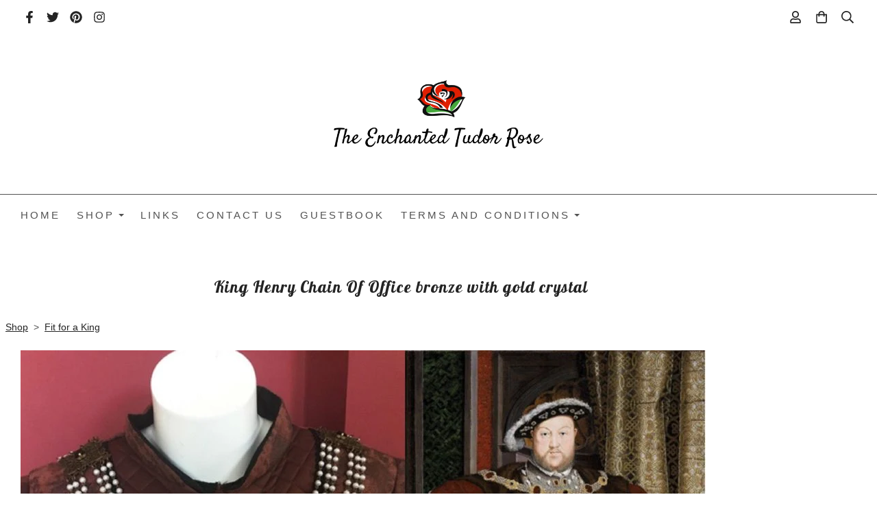

--- FILE ---
content_type: text/css;charset=utf-8
request_url: https://www.theenchantedtudorrose.co.uk/palette.css?88f51f0773e37b93a0210bfa76e4ce37
body_size: 2446
content:
/** default Palette **/
:root {
	--colour-content_background-r: 255;
	--colour-content_background-g: 255;
	--colour-content_background-b: 255;
	--colour-content_background: #ffffff;
	--colour-alt_content_background-r: 196;
	--colour-alt_content_background-g: 197;
	--colour-alt_content_background-b: 202;
	--colour-alt_content_background: #c4c5ca;
	--colour-alternative_content_background-r: 255;
	--colour-alternative_content_background-g: 255;
	--colour-alternative_content_background-b: 255;
	--colour-alternative_content_background: #ffffff;
	--colour-alternative_content_background: color-mix(in srgb, var(--colour-content_background), #000000 3%);
	--colour-alt_alternative_content_background-r: 134;
	--colour-alt_alternative_content_background-g: 118;
	--colour-alt_alternative_content_background-b: 118;
	--colour-alt_alternative_content_background: #867676;
	--colour-content_text-r: 82;
	--colour-content_text-g: 82;
	--colour-content_text-b: 82;
	--colour-content_text: #525252;
	--colour-alt_content_text-r: 255;
	--colour-alt_content_text-g: 255;
	--colour-alt_content_text-b: 255;
	--colour-alt_content_text: #ffffff;
	--colour-content_link-r: 36;
	--colour-content_link-g: 36;
	--colour-content_link-b: 36;
	--colour-content_link: #242424;
	--colour-alt_content_link-r: 255;
	--colour-alt_content_link-g: 255;
	--colour-alt_content_link-b: 255;
	--colour-alt_content_link: #ffffff;
	--colour-content_heading-r: 36;
	--colour-content_heading-g: 36;
	--colour-content_heading-b: 36;
	--colour-content_heading: #242424;
	--colour-alt_content_heading-r: 255;
	--colour-alt_content_heading-g: 255;
	--colour-alt_content_heading-b: 255;
	--colour-alt_content_heading: #ffffff;
	--colour-accent-r: 134;
	--colour-accent-g: 118;
	--colour-accent-b: 118;
	--colour-accent: #867676;
	--colour-alt_accent-r: 36;
	--colour-alt_accent-g: 36;
	--colour-alt_accent-b: 36;
	--colour-alt_accent: #242424;
	--colour-card_background-r: 255;
	--colour-card_background-g: 255;
	--colour-card_background-b: 255;
	--colour-card_background: #ffffff;
	--colour-card_background: color-mix(in srgb, var(--colour-content_background), #000000 8%);
	--colour-alt_card_background-r: 196;
	--colour-alt_card_background-g: 197;
	--colour-alt_card_background-b: 202;
	--colour-alt_card_background: #c4c5ca;
	--colour-alt_card_background: color-mix(in srgb, var(--colour-alt_content_background), #ffffff 20%);
	--colour-card_text-r: var(--colour-content_text-r, 82);
	--colour-card_text-g: var(--colour-content_text-g, 82);
	--colour-card_text-b: var(--colour-content_text-b, 82);
	--colour-card_text: var(--colour-content_text, #525252);
	--colour-alt_card_text-r: var(--colour-alt_content_text-r, 255);
	--colour-alt_card_text-g: var(--colour-alt_content_text-g, 255);
	--colour-alt_card_text-b: var(--colour-alt_content_text-b, 255);
	--colour-alt_card_text: var(--colour-alt_content_text, #ffffff);
	--colour-card_heading-r: var(--colour-content_heading-r, 36);
	--colour-card_heading-g: var(--colour-content_heading-g, 36);
	--colour-card_heading-b: var(--colour-content_heading-b, 36);
	--colour-card_heading: var(--colour-content_heading, #242424);
	--colour-alt_card_heading-r: var(--colour-alt_content_heading-r, 255);
	--colour-alt_card_heading-g: var(--colour-alt_content_heading-g, 255);
	--colour-alt_card_heading-b: var(--colour-alt_content_heading-b, 255);
	--colour-alt_card_heading: var(--colour-alt_content_heading, #ffffff);
	--colour-card_link-r: var(--colour-content_link-r, 36);
	--colour-card_link-g: var(--colour-content_link-g, 36);
	--colour-card_link-b: var(--colour-content_link-b, 36);
	--colour-card_link: var(--colour-content_link, #242424);
	--colour-alt_card_link-r: var(--colour-alt_content_link-r, 255);
	--colour-alt_card_link-g: var(--colour-alt_content_link-g, 255);
	--colour-alt_card_link-b: var(--colour-alt_content_link-b, 255);
	--colour-alt_card_link: var(--colour-alt_content_link, #ffffff);
	--colour-border-r: 255;
	--colour-border-g: 255;
	--colour-border-b: 255;
	--colour-border: #ffffff;
	--colour-border: color-mix(in srgb, var(--colour-card_background), #000000 8%);
	--colour-alt_border-r: 196;
	--colour-alt_border-g: 197;
	--colour-alt_border-b: 202;
	--colour-alt_border: #c4c5ca;
	--colour-alt_border: color-mix(in srgb, var(--colour-alt_card_background), #ffffff 10%);
	--colour-primary_button_background-r: var(--colour-accent-r, 134);
	--colour-primary_button_background-g: var(--colour-accent-g, 118);
	--colour-primary_button_background-b: var(--colour-accent-b, 118);
	--colour-primary_button_background: var(--colour-accent, #867676);
	--colour-alt_primary_button_background-r: var(--colour-alt_accent-r, 36);
	--colour-alt_primary_button_background-g: var(--colour-alt_accent-g, 36);
	--colour-alt_primary_button_background-b: var(--colour-alt_accent-b, 36);
	--colour-alt_primary_button_background: var(--colour-alt_accent, #242424);
	--colour-primary_button_text-r: var(--colour-content_background-r, 255);
	--colour-primary_button_text-g: var(--colour-content_background-g, 255);
	--colour-primary_button_text-b: var(--colour-content_background-b, 255);
	--colour-primary_button_text: var(--colour-content_background, #ffffff);
	--colour-alt_primary_button_text-r: var(--colour-alt_content_link-r, 255);
	--colour-alt_primary_button_text-g: var(--colour-alt_content_link-g, 255);
	--colour-alt_primary_button_text-b: var(--colour-alt_content_link-b, 255);
	--colour-alt_primary_button_text: var(--colour-alt_content_link, #ffffff);
	--colour-secondary_button_background-r: var(--colour-content_link-r, 36);
	--colour-secondary_button_background-g: var(--colour-content_link-g, 36);
	--colour-secondary_button_background-b: var(--colour-content_link-b, 36);
	--colour-secondary_button_background: var(--colour-content_link, #242424);
	--colour-alt_secondary_button_background-r: var(--colour-alt_content_text-r, 255);
	--colour-alt_secondary_button_background-g: var(--colour-alt_content_text-g, 255);
	--colour-alt_secondary_button_background-b: var(--colour-alt_content_text-b, 255);
	--colour-alt_secondary_button_background: var(--colour-alt_content_text, #ffffff);
	--colour-secondary_button_text-r: var(--colour-primary_button_text-r, 255);
	--colour-secondary_button_text-g: var(--colour-primary_button_text-g, 255);
	--colour-secondary_button_text-b: var(--colour-primary_button_text-b, 255);
	--colour-secondary_button_text: var(--colour-primary_button_text, #ffffff);
	--colour-alt_secondary_button_text-r: var(--colour-alt_primary_button_background-r, 36);
	--colour-alt_secondary_button_text-g: var(--colour-alt_primary_button_background-g, 36);
	--colour-alt_secondary_button_text-b: var(--colour-alt_primary_button_background-b, 36);
	--colour-alt_secondary_button_text: var(--colour-alt_primary_button_background, #242424);
	--colour-tertiary_button_outline-r: var(--colour-secondary_button_background-r, 36);
	--colour-tertiary_button_outline-g: var(--colour-secondary_button_background-g, 36);
	--colour-tertiary_button_outline-b: var(--colour-secondary_button_background-b, 36);
	--colour-tertiary_button_outline: var(--colour-secondary_button_background, #242424);
	--colour-alt_tertiary_button_outline-r: var(--colour-alt_primary_button_background-r, 36);
	--colour-alt_tertiary_button_outline-g: var(--colour-alt_primary_button_background-g, 36);
	--colour-alt_tertiary_button_outline-b: var(--colour-alt_primary_button_background-b, 36);
	--colour-alt_tertiary_button_outline: var(--colour-alt_primary_button_background, #242424);
	--colour-tertiary_button_text-r: var(--colour-content_heading-r, 36);
	--colour-tertiary_button_text-g: var(--colour-content_heading-g, 36);
	--colour-tertiary_button_text-b: var(--colour-content_heading-b, 36);
	--colour-tertiary_button_text: var(--colour-content_heading, #242424);
	--colour-alt_tertiary_button_text-r: var(--colour-alt_secondary_button_text-r, 36);
	--colour-alt_tertiary_button_text-g: var(--colour-alt_secondary_button_text-g, 36);
	--colour-alt_tertiary_button_text-b: var(--colour-alt_secondary_button_text-b, 36);
	--colour-alt_tertiary_button_text: var(--colour-alt_secondary_button_text, #242424);
	--colour-content_icon-r: var(--colour-content_heading-r, 36);
	--colour-content_icon-g: var(--colour-content_heading-g, 36);
	--colour-content_icon-b: var(--colour-content_heading-b, 36);
	--colour-content_icon: var(--colour-content_heading, #242424);
	--colour-alt_content_icon-r: var(--colour-alt_content_heading-r, 255);
	--colour-alt_content_icon-g: var(--colour-alt_content_heading-g, 255);
	--colour-alt_content_icon-b: var(--colour-alt_content_heading-b, 255);
	--colour-alt_content_icon: var(--colour-alt_content_heading, #ffffff);
	--colour-content__form_background-r: var(--colour-content_background-r, 255);
	--colour-content__form_background-g: var(--colour-content_background-g, 255);
	--colour-content__form_background-b: var(--colour-content_background-b, 255);
	--colour-content__form_background: var(--colour-content_background, #ffffff);
	--colour-alt_content__form_background-r: var(--colour-content_background-r, 255);
	--colour-alt_content__form_background-g: var(--colour-content_background-g, 255);
	--colour-alt_content__form_background-b: var(--colour-content_background-b, 255);
	--colour-alt_content__form_background: var(--colour-content_background, #ffffff);
	--colour-content__form_text-r: var(--colour-content_text-r, 82);
	--colour-content__form_text-g: var(--colour-content_text-g, 82);
	--colour-content__form_text-b: var(--colour-content_text-b, 82);
	--colour-content__form_text: var(--colour-content_text, #525252);
	--colour-alt_content__form_text-r: var(--colour-content_text-r, 82);
	--colour-alt_content__form_text-g: var(--colour-content_text-g, 82);
	--colour-alt_content__form_text-b: var(--colour-content_text-b, 82);
	--colour-alt_content__form_text: var(--colour-content_text, #525252);
	--colour-accent_best_text-r: 255;
	--colour-accent_best_text-g: 255;
	--colour-accent_best_text-b: 255;
	--colour-accent_best_text: #ffffff;
	--colour-accent_best_text: oklch(from var(--colour-accent) clamp(0, (l / 0.7 - 1) * -infinity, 1) 0 h);
	--colour-header__accent_icon-r: var(--colour-header__accent_text-r, 36);
	--colour-header__accent_icon-g: var(--colour-header__accent_text-g, 36);
	--colour-header__accent_icon-b: var(--colour-header__accent_text-b, 36);
	--colour-header__accent_icon: var(--colour-header__accent_text, #242424);
	--colour-footer__accent_background-r: var(--colour-alternative_content_background-r, 255);
	--colour-footer__accent_background-g: var(--colour-alternative_content_background-g, 255);
	--colour-footer__accent_background-b: var(--colour-alternative_content_background-b, 255);
	--colour-footer__accent_background: var(--colour-alternative_content_background, #ffffff);
	--colour-footer__accent_text-r: var(--colour-footer__text-r, 82);
	--colour-footer__accent_text-g: var(--colour-footer__text-g, 82);
	--colour-footer__accent_text-b: var(--colour-footer__text-b, 82);
	--colour-footer__accent_text: var(--colour-footer__text, #525252);
	--colour-footer__background-r: var(--colour-content_background-r, 255);
	--colour-footer__background-g: var(--colour-content_background-g, 255);
	--colour-footer__background-b: var(--colour-content_background-b, 255);
	--colour-footer__background: var(--colour-content_background, #ffffff);
	--colour-footer__border-r: var(--colour-border-r, 255);
	--colour-footer__border-g: var(--colour-border-g, 255);
	--colour-footer__border-b: var(--colour-border-b, 255);
	--colour-footer__border: var(--colour-border, #ffffff);
	--colour-footer__heading-r: var(--colour-content_heading-r, 36);
	--colour-footer__heading-g: var(--colour-content_heading-g, 36);
	--colour-footer__heading-b: var(--colour-content_heading-b, 36);
	--colour-footer__heading: var(--colour-content_heading, #242424);
	--colour-footer__icon-r: var(--colour-footer__heading-r, 36);
	--colour-footer__icon-g: var(--colour-footer__heading-g, 36);
	--colour-footer__icon-b: var(--colour-footer__heading-b, 36);
	--colour-footer__icon: var(--colour-footer__heading, #242424);
	--colour-footer__text-r: var(--colour-content_text-r, 82);
	--colour-footer__text-g: var(--colour-content_text-g, 82);
	--colour-footer__text-b: var(--colour-content_text-b, 82);
	--colour-footer__text: var(--colour-content_text, #525252);
	--colour-header__accent_background-r: var(--colour-alternative_content_background-r, 255);
	--colour-header__accent_background-g: var(--colour-alternative_content_background-g, 255);
	--colour-header__accent_background-b: var(--colour-alternative_content_background-b, 255);
	--colour-header__accent_background: var(--colour-alternative_content_background, #ffffff);
	--colour-header__accent_text-r: var(--colour-content_heading-r, 36);
	--colour-header__accent_text-g: var(--colour-content_heading-g, 36);
	--colour-header__accent_text-b: var(--colour-content_heading-b, 36);
	--colour-header__accent_text: var(--colour-content_heading, #242424);
	--colour-header__background-r: var(--colour-content_background-r, 255);
	--colour-header__background-g: var(--colour-content_background-g, 255);
	--colour-header__background-b: var(--colour-content_background-b, 255);
	--colour-header__background: var(--colour-content_background, #ffffff);
	--colour-header__border-r: var(--colour-border-r, 255);
	--colour-header__border-g: var(--colour-border-g, 255);
	--colour-header__border-b: var(--colour-border-b, 255);
	--colour-header__border: var(--colour-border, #ffffff);
	--colour-header__dropdown_background-r: 255;
	--colour-header__dropdown_background-g: 255;
	--colour-header__dropdown_background-b: 255;
	--colour-header__dropdown_background: #ffffff;
	--colour-header__dropdown_border-r: var(--colour-border-r, 255);
	--colour-header__dropdown_border-g: var(--colour-border-g, 255);
	--colour-header__dropdown_border-b: var(--colour-border-b, 255);
	--colour-header__dropdown_border: var(--colour-border, #ffffff);
	--colour-header__dropdown_text-r: var(--colour-content_text-r, 82);
	--colour-header__dropdown_text-g: var(--colour-content_text-g, 82);
	--colour-header__dropdown_text-b: var(--colour-content_text-b, 82);
	--colour-header__dropdown_text: var(--colour-content_text, #525252);
	--colour-header__icon-r: var(--colour-header__logo_text-r, 36);
	--colour-header__icon-g: var(--colour-header__logo_text-g, 36);
	--colour-header__icon-b: var(--colour-header__logo_text-b, 36);
	--colour-header__icon: var(--colour-header__logo_text, #242424);
	--colour-header__logo_text-r: var(--colour-content_heading-r, 36);
	--colour-header__logo_text-g: var(--colour-content_heading-g, 36);
	--colour-header__logo_text-b: var(--colour-content_heading-b, 36);
	--colour-header__logo_text: var(--colour-content_heading, #242424);
	--colour-header__menu_text-r: var(--colour-content_text-r, 82);
	--colour-header__menu_text-g: var(--colour-content_text-g, 82);
	--colour-header__menu_text-b: var(--colour-content_text-b, 82);
	--colour-header__menu_text: var(--colour-content_text, #525252);
	--colour-content_text_muted-r: 82;
	--colour-content_text_muted-g: 82;
	--colour-content_text_muted-b: 82;
	--colour-content_text_muted: #525252;
	--colour-content_text_muted: oklch(from var(--colour-content_text) calc(l + 0.2) c h);
	--colour-border_best_text-r: 0;
	--colour-border_best_text-g: 0;
	--colour-border_best_text-b: 0;
	--colour-border_best_text: #000000;
	--colour-border_best_text: oklch(from var(--colour-border) clamp(0, (l / 0.7 - 1) * -infinity, 1) 0 h);
	@supports (color: contrast-color(red)) {
		--colour-border_best_text: contrast-color(var(--colour-border));
	}

}

/** contrast Palette **/
.palette-contrast {
	--colour-content_background-r: var(--colour-alt_content_background-r);
	--colour-content_background-g: var(--colour-alt_content_background-g);
	--colour-content_background-b: var(--colour-alt_content_background-b);
	--colour-content_background: var(--colour-alt_content_background);
	--colour-alternative_content_background-r: var(--colour-alt_alternative_content_background-r);
	--colour-alternative_content_background-g: var(--colour-alt_alternative_content_background-g);
	--colour-alternative_content_background-b: var(--colour-alt_alternative_content_background-b);
	--colour-alternative_content_background: var(--colour-alt_alternative_content_background);
	--colour-content_text-r: var(--colour-alt_content_text-r);
	--colour-content_text-g: var(--colour-alt_content_text-g);
	--colour-content_text-b: var(--colour-alt_content_text-b);
	--colour-content_text: var(--colour-alt_content_text);
	--colour-content_link-r: var(--colour-alt_content_link-r);
	--colour-content_link-g: var(--colour-alt_content_link-g);
	--colour-content_link-b: var(--colour-alt_content_link-b);
	--colour-content_link: var(--colour-alt_content_link);
	--colour-content_heading-r: var(--colour-alt_content_heading-r);
	--colour-content_heading-g: var(--colour-alt_content_heading-g);
	--colour-content_heading-b: var(--colour-alt_content_heading-b);
	--colour-content_heading: var(--colour-alt_content_heading);
	--colour-accent-r: var(--colour-alt_accent-r);
	--colour-accent-g: var(--colour-alt_accent-g);
	--colour-accent-b: var(--colour-alt_accent-b);
	--colour-accent: var(--colour-alt_accent);
	--colour-card_background-r: var(--colour-alt_card_background-r);
	--colour-card_background-g: var(--colour-alt_card_background-g);
	--colour-card_background-b: var(--colour-alt_card_background-b);
	--colour-card_background: var(--colour-alt_card_background);
	--colour-card_text-r: var(--colour-alt_card_text-r);
	--colour-card_text-g: var(--colour-alt_card_text-g);
	--colour-card_text-b: var(--colour-alt_card_text-b);
	--colour-card_text: var(--colour-alt_card_text);
	--colour-card_heading-r: var(--colour-alt_card_heading-r);
	--colour-card_heading-g: var(--colour-alt_card_heading-g);
	--colour-card_heading-b: var(--colour-alt_card_heading-b);
	--colour-card_heading: var(--colour-alt_card_heading);
	--colour-card_link-r: var(--colour-alt_card_link-r);
	--colour-card_link-g: var(--colour-alt_card_link-g);
	--colour-card_link-b: var(--colour-alt_card_link-b);
	--colour-card_link: var(--colour-alt_card_link);
	--colour-border-r: var(--colour-alt_border-r);
	--colour-border-g: var(--colour-alt_border-g);
	--colour-border-b: var(--colour-alt_border-b);
	--colour-border: var(--colour-alt_border);
	--colour-primary_button_background-r: var(--colour-alt_primary_button_background-r);
	--colour-primary_button_background-g: var(--colour-alt_primary_button_background-g);
	--colour-primary_button_background-b: var(--colour-alt_primary_button_background-b);
	--colour-primary_button_background: var(--colour-alt_primary_button_background);
	--colour-primary_button_text-r: var(--colour-alt_primary_button_text-r);
	--colour-primary_button_text-g: var(--colour-alt_primary_button_text-g);
	--colour-primary_button_text-b: var(--colour-alt_primary_button_text-b);
	--colour-primary_button_text: var(--colour-alt_primary_button_text);
	--colour-secondary_button_background-r: var(--colour-alt_secondary_button_background-r);
	--colour-secondary_button_background-g: var(--colour-alt_secondary_button_background-g);
	--colour-secondary_button_background-b: var(--colour-alt_secondary_button_background-b);
	--colour-secondary_button_background: var(--colour-alt_secondary_button_background);
	--colour-secondary_button_text-r: var(--colour-alt_secondary_button_text-r);
	--colour-secondary_button_text-g: var(--colour-alt_secondary_button_text-g);
	--colour-secondary_button_text-b: var(--colour-alt_secondary_button_text-b);
	--colour-secondary_button_text: var(--colour-alt_secondary_button_text);
	--colour-tertiary_button_outline-r: var(--colour-alt_tertiary_button_outline-r);
	--colour-tertiary_button_outline-g: var(--colour-alt_tertiary_button_outline-g);
	--colour-tertiary_button_outline-b: var(--colour-alt_tertiary_button_outline-b);
	--colour-tertiary_button_outline: var(--colour-alt_tertiary_button_outline);
	--colour-tertiary_button_text-r: var(--colour-alt_tertiary_button_text-r);
	--colour-tertiary_button_text-g: var(--colour-alt_tertiary_button_text-g);
	--colour-tertiary_button_text-b: var(--colour-alt_tertiary_button_text-b);
	--colour-tertiary_button_text: var(--colour-alt_tertiary_button_text);
	--colour-content_icon-r: var(--colour-alt_content_icon-r);
	--colour-content_icon-g: var(--colour-alt_content_icon-g);
	--colour-content_icon-b: var(--colour-alt_content_icon-b);
	--colour-content_icon: var(--colour-alt_content_icon);
	--colour-content__form_background-r: var(--colour-alt_content__form_background-r);
	--colour-content__form_background-g: var(--colour-alt_content__form_background-g);
	--colour-content__form_background-b: var(--colour-alt_content__form_background-b);
	--colour-content__form_background: var(--colour-alt_content__form_background);
	--colour-content__form_text-r: var(--colour-alt_content__form_text-r);
	--colour-content__form_text-g: var(--colour-alt_content__form_text-g);
	--colour-content__form_text-b: var(--colour-alt_content__form_text-b);
	--colour-content__form_text: var(--colour-alt_content__form_text);
}

/* ---------------------------------
Misc
--------------------------------- */
.text-muted {
    color: var(--content_text_muted);
}

/* ---------------------------------
Incorporate header into first block
--------------------------------- */
.header--incorporated:not(.is-stuck):not(.is-hidden) .s-header__bar.s-header__bar--navigation {
	background-color: var(--colour-content_background);
}

.header--incorporated:not(.is-stuck):not(.is-hidden) .s-header__menu-toggle .hamburger,
.header--incorporated:not(.is-stuck):not(.is-hidden) a .icon,
.header--incorporated:not(.is-stuck):not(.is-hidden) .s-header__bar:not(.s-header__bar--navigation) .icon,
.header--incorporated:not(.is-stuck):not(.is-hidden) .s-header__bar a .icon,
.header--incorporated:not(.is-stuck):not(.is-hidden) .s-header__bar .icon a,
.header--incorporated:not(.is-stuck):not(.is-hidden) .sm-shop .sm-shop-toggle__icon {
	fill: var(--colour-content_heading);
	color: var(--colour-content_heading);
}

.header--incorporated:not(.is-stuck):not(.is-hidden) .s-header__bar,
.header--incorporated:not(.is-stuck):not(.is-hidden) .sm-shop a,
.header--incorporated:not(.is-stuck):not(.is-hidden) .logo--text {
	color: var(--colour-content_heading);
}

.header--incorporated:not(.is-stuck):not(.is-hidden) .sm-menu > li > a > .sub-arrow {
	border-color: var(--colour-content_heading) transparent transparent transparent;
}

.header--incorporated:not(.is-stuck):not(.is-hidden) .s-header__bar--border,
.header--incorporated:not(.is-stuck):not(.is-hidden) .s-navigation--border {
	border-color: var(--colour-border);
}

.header--incorporated:not(.is-stuck):not(.is-hidden) .s-header__item--tagline p {
	color: var(--colour-content_text);
}

.header--incorporated:not(.is-stuck):not(.is-hidden) .s-header__item--tagline .heading {
	color: var(--colour-content_text);
}

@media (min-width: 768px) {
	.header--incorporated:not(.is-stuck):not(.is-hidden) .sm-menu:not(.is-mobile-menu) a {
		color: var(--colour-content_heading);
	}
}

/* -----------------------------------------
Incorporate header (specific to new headers)
------------------------------------------ */
.header--incorporated:not(.is-stuck):not(.is-hidden) .b-header {
	color: var(--colour-content_text);
	border-color: var(--colour-border);
}

.header--incorporated:not(.is-stuck):not(.is-hidden) .b-header .logo,
.header--incorporated:not(.is-stuck):not(.is-hidden) .b-header .heading,
.header--incorporated:not(.is-stuck):not(.is-hidden) .b-header .subheading {
	color: var(--colour-content_heading);
}

.header--incorporated:not(.is-stuck):not(.is-hidden) .b-header .icon,
.header--incorporated:not(.is-stuck):not(.is-hidden) .b-header .icon::before,
.header--incorporated:not(.is-stuck):not(.is-hidden) .b-header .icon::after {
	color: var(--colour-content_icon);
}

.header--incorporated:not(.is-stuck):not(.is-hidden) .b-header .b-header__bar.is-solid,
.header--incorporated:not(.is-stuck):not(.is-hidden) .b-header .b-header__bar .b-header__bar-bg,
.header--incorporated:not(.is-stuck):not(.is-hidden) .b-header .b-header__menu-bar.is-solid,
.header--incorporated:not(.is-stuck):not(.is-hidden) .b-header .b-header__menu-bar .b-header__bar-bg {
	background-color: var(--colour-content_background);
}

.header--incorporated:not(.is-stuck):not(.is-hidden) .b-header .b-header__bar,
.header--incorporated:not(.is-stuck):not(.is-hidden) .b-header .b-header__bar::before,
.header--incorporated:not(.is-stuck):not(.is-hidden) .b-header .b-header__menu-bar,
.header--incorporated:not(.is-stuck):not(.is-hidden) .b-header .b-header__menu-bar::before {
	border-color: var(--colour-border);
}

/* ---------------------------------
Non content builder classes
--------------------------------- */
.card {
	background-color: var(--colour-card_background);
	color: var(--colour-card_text);
}

.card-heading-color {
	color: var(--colour-card_heading);
}

.card-text-color {
	color: var(--colour-card_text);
}

.card-link-color {
	color: var(--colour-card_link);
}

.card-link-fill {
	fill: var(--colour-card_link);
}

.border-color,
.border-color::before {
	border-color: var(--colour-border);
}

.accent-color {
	color: var(--colour-accent);
}

.accent-fill {
	fill: var(--colour-accent);
}

.heading-color {
	color: var(--colour-content_heading);
}

.heading-fill {
	fill: var(--colour-content_heading);
}

.link-color {
	color: var(--colour-content_link);
}

.text-color {
	color: var(--colour-content_text);
}


/* ---------------------------------
Buttons
--------------------------------- */
.btn--primary,
.button--primary {
	border-color: var(--colour-primary_button_background);
	background-color: var(--colour-primary_button_background);
	color: var(--colour-primary_button_text);
}

.btn--secondary,
.button--secondary {
	border-color: var(--colour-secondary_button_background);
	background-color: var(--colour-secondary_button_background);
	color: var(--colour-secondary_button_text);
}

.btn--tertiary,
.button--tertiary {
	border-color: var(--colour-tertiary_button_outline);
	color: var(--colour-tertiary_button_text);
}

.btn--primary.btn--loading::after,
.button--primary.button--loading::after {
	border-left-color: var(--colour-primary_button_text);
	border-bottom-color: var(--colour-primary_button_text);
}

.btn--secondary.btn--loading::after,
.button--secondary.button--loading::after {
	border-left-color: var(--colour-secondary_button_text);
	border-bottom-color: var(--colour-secondary_button_text);
}

.btn--tertiary.btn--loading::after,
.button--tertiary.button--loading::after {
	border-left-color: var(--colour-tertiary_button_text);
	border-bottom-color: var(--colour-tertiary_button_text);
}


/* ---------------------------------
Shop
--------------------------------- */
.shop-category .shop-search .button {
	border-color: var(--colour-border);
	background-color: var(--colour-content__form_background);
	color: var(--colour-content__form_text);
}

.shop-category .shop-quantity .shop-quantity__btn {
	border-color: var(--colour-border);
	background-color: var(--colour-border);
	color: var(--colour-border_best_text);
}


/* ---------------------------------
Modals
--------------------------------- */
.modal .modal__container {
	background-color: var(--colour-content_background);
}

.modal .modal__title,
.modal .modal__close {
	color: var(--colour-content_heading);
}

.modal .modal__content {
	color: var(--colour-content_text);
}


/* ---------------------------------
Livesites (Shop, Checkout, Accounts, etc)
--------------------------------- */
.text-input,
.dropdown-select,
.checkbox-input,
.radio-input,
.form-fields--radio-list .form-fields__field,
.text-panel,
.faux-dropdown-select {
	border-color: var(--colour-border);
	background-color: var(--colour-content__form_background);
	color: var(--colour-content__form_text);
}

.hr-text::after,
.hr-text::before {
	background-color: var(--colour-border);
}

.text-input::placeholder {
	color: var(--colour-content_text);
}

.checkbox-input:checked,
.radio-input:checked {
	border-color: var(--colour-primary_button_background);
	background-color: var(--colour-primary_button_background);
}

.radio-input:after,
.checkbox-input:after,
.order-summary__button .btn::after {
	background-color: var(--colour-primary_button_text);
}

.loader:before {
	border-color: var(--colour-border);
	border-top-color: var(--colour-card_link);
}
